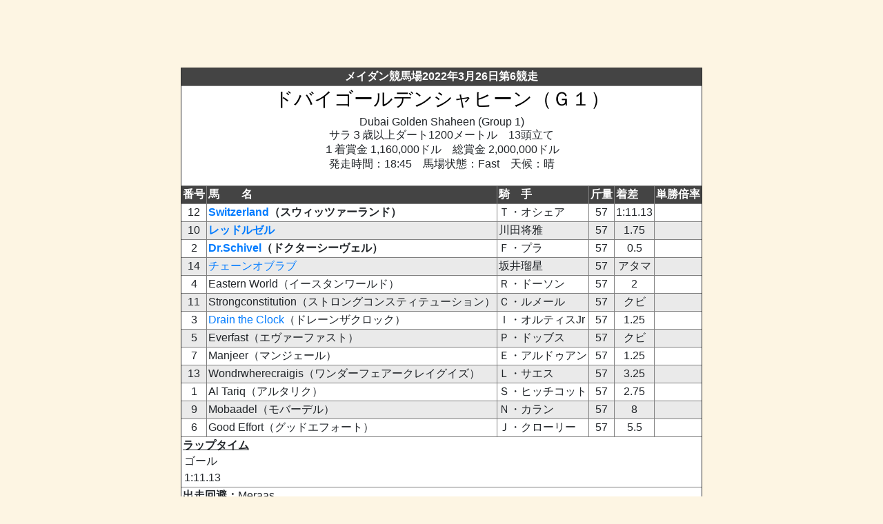

--- FILE ---
content_type: text/html
request_url: https://racedb.com/r/9072022032606.html
body_size: 2622
content:
<html>
  <head>
    <META HTTP-EQUIV="Content-Type" CONTENT="text/html; CHARSET=Shift_JIS">
    <link rel="canonical" href="https://racedb.com/r/9072022032606.html">
    <meta name="viewport" content="width=device-width, initial-scale=1">
    <title>ドバイゴールデンシャヒーン（Ｇ１）（2022年）</title>
    <link href="/css/bootstrap-4.3.1.5.css" rel="stylesheet">
<!-- Google tag (gtag.js) -->
<script async src="https://www.googletagmanager.com/gtag/js?id=G-PRCSFG5DHZ"></script>
<script>
  window.dataLayer = window.dataLayer || [];
  function gtag(){dataLayer.push(arguments);}
  gtag('js', new Date());

  gtag('config', 'G-PRCSFG5DHZ');
</script>
    <link rel="icon" href="https://racedb.com/image/favicon48.gif" type="image/gif" />
<style type="text/css">
<!--
body{text-align:center; background-color:#fdf5e3;}
#title{font-size:28px;}
.c1 { border-collapse: collapse; }
h1 {font-size:28px; color: #000000; }
-->
</style>
  </head>
<body>
<div class="container mt-2">
  <div class="row">
    <div class="col-12">
<center>
<script async src="https://pagead2.googlesyndication.com/pagead/js/adsbygoogle.js?client=ca-pub-4421297347816635"
     crossorigin="anonymous"></script>
<ins class="adsbygoogle"
     style="display:inline-block;width:728px;height:90px"
     data-ad-client="ca-pub-4421297347816635"
     data-ad-slot="3725216262"></ins>
<script>
     (adsbygoogle = window.adsbygoogle || []).push({});
</script>
<TABLE BORDER="1" CellPadding="2" CellSpacing="0" BGCOLOR=#FFFFFF>
<tr bgcolor=#444444 height=19><td colspan="6" align="center"><font size="3" color=#FFFFFF><b>
メイダン競馬場2022年3月26日第6競走</b></font></td></tr>
<tr bgcolor=#FFFFFF><td colspan="6" align="center"><h1>ドバイゴールデンシャヒーン（Ｇ１）</h1>
<center>Dubai Golden Shaheen (Group 1)<BR>
サラ３歳以上ダート1200メートル　13頭立て<BR>
１着賞金 1,160,000ドル　総賞金 2,000,000ドル<BR>
発走時間：18:45　馬場状態：Fast　天候：晴<BR>
</center></div><BR>
</td></tr>
<TR><TH BGCOLOR="#444444"><font color="#ffffff">番号</font></TH><TH BGCOLOR="#444444"><font color="#ffffff">馬　　名</font></TH><TH BGCOLOR="#444444"><font color="#ffffff">騎　手</font></TH><TH BGCOLOR="#444444"><font color="#ffffff">斤量</font></TH><TH BGCOLOR="#444444"><font color="#ffffff">着差</font></TH><TH BGCOLOR="#444444"><font color="#ffffff">単勝倍率</font></TH></TR>
<TR><TD align="center">12</TD><TD><B><a href="/p/060453.html">Switzerland</a>（スウィッツァーランド）</B></TD><TD>Ｔ・オシェア</TD><TD align="center">57</TD><TD align="center">1:11.13</TD><TD>　</TD></TR>
<TR BGCOLOR=#EAEAEA><TD align="center">10</TD><TD><B><a href="/p/057372.html">レッドルゼル</a></B></TD><TD>川田将雅</TD><TD align="center">57</TD><TD align="center">1.75</TD><TD>　</TD></TR>
<TR><TD align="center">2</TD><TD><B><a href="/p/056781.html">Dr.Schivel</a>（ドクターシーヴェル）</B></TD><TD>Ｆ・プラ</TD><TD align="center">57</TD><TD align="center">0.5</TD><TD>　</TD></TR>
<TR BGCOLOR=#EAEAEA><TD align="center">14</TD><TD><a href="/p/058834.html">チェーンオブラブ</a></TD><TD>坂井瑠星</TD><TD align="center">57</TD><TD align="center">アタマ</TD><TD>　</TD></TR>
<TR><TD align="center">4</TD><TD>Eastern World（イースタンワールド）</TD><TD>Ｒ・ドーソン</TD><TD align="center">57</TD><TD align="center">2</TD><TD>　</TD></TR>
<TR BGCOLOR=#EAEAEA><TD align="center">11</TD><TD>Strongconstitution（ストロングコンスティテューション）</TD><TD>Ｃ・ルメール</TD><TD align="center">57</TD><TD align="center">クビ</TD><TD>　</TD></TR>
<TR><TD align="center">3</TD><TD><a href="/p/057356.html">Drain the Clock</a>（ドレーンザクロック）</TD><TD>Ｉ・オルティスJr</TD><TD align="center">57</TD><TD align="center">1.25</TD><TD>　</TD></TR>
<TR BGCOLOR=#EAEAEA><TD align="center">5</TD><TD>Everfast（エヴァーファスト）</TD><TD>Ｐ・ドッブス</TD><TD align="center">57</TD><TD align="center">クビ</TD><TD>　</TD></TR>
<TR><TD align="center">7</TD><TD>Manjeer（マンジェール）</TD><TD>Ｅ・アルドゥアン</TD><TD align="center">57</TD><TD align="center">1.25</TD><TD>　</TD></TR>
<TR BGCOLOR=#EAEAEA><TD align="center">13</TD><TD>Wondrwherecraigis（ワンダーフェアークレイグイズ）</TD><TD>Ｌ・サエス</TD><TD align="center">57</TD><TD align="center">3.25</TD><TD>　</TD></TR>
<TR><TD align="center">1</TD><TD>Al Tariq（アルタリク）</TD><TD>Ｓ・ヒッチコット</TD><TD align="center">57</TD><TD align="center">2.75</TD><TD>　</TD></TR>
<TR BGCOLOR=#EAEAEA><TD align="center">9</TD><TD>Mobaadel（モバーデル）</TD><TD>Ｎ・カラン</TD><TD align="center">57</TD><TD align="center">8</TD><TD>　</TD></TR>
<TR><TD align="center">6</TD><TD>Good Effort（グッドエフォート）</TD><TD>Ｊ・クローリー</TD><TD align="center">57</TD><TD align="center">5.5</TD><TD>　</TD></TR>
<tr><td colspan="6"><b><u>ラップタイム</u></b><br><font size="2"><table border="0" cellpadding=2>
<tr><td>ゴール</td></tr>
<tr><td>1:11.13</td></tr>
</table>
<tr><td colspan="6"><b></u>出走回避：</u></b>Meraas<br>
</td></tr>
<tr bgcolor=#FFFFFF><td colspan="6"><b>ほかの年の競走結果</b><br>■2025年　<a href="/k/29112025040506.html">ドバイゴールデンシャヒーン</a>(G1)　優勝馬　<a href="/p/065357.html">Dark Saffron</a><br>
■2024年　<a href="/k/29112024033006.html">ドバイゴールデンシャヒーン</a>(G1)　優勝馬　<a href="/p/062083.html">Tuz</a><br>
■2023年　<a href="/r/9072023032506.html">ドバイゴールデンシャヒーン</a>(G1)　優勝馬　<a href="/p/060004.html">Sibelius</a><br>
■2022年　<a href="/r/9072022032606.html">ドバイゴールデンシャヒーン</a>(G1)　優勝馬　<a href="/p/060453.html">Switzerland</a><br>
■2021年　<a href="/r/9072021032706.html">ドバイゴールデンシャヒーン</a>(G1)　優勝馬　Zenden<br>
■2019年　<a href="/r/9072019033006.html">ドバイゴールデンシャヒーン</a>(G1)　優勝馬　<a href="/p/055137.html">X Y Jet</a><br>
■2018年　<a href="/r/9072018033106.html">ドバイゴールデンシャヒーン</a>(G1)　優勝馬　<a href="/p/043070.html">Mind Your Biscuits</a><br>
■2017年　<a href="/r/9072017032506.html">ドバイゴールデンシャヒーン</a>(G1)　優勝馬　<a href="/p/043070.html">Mind Your Biscuits</a><br>
■2016年　<a href="/r/9072016032606.html">ドバイゴールデンシャヒーン</a>(G1)　優勝馬　<a href="/p/041469.html">Muarrab</a><br>
■2015年　<a href="/r/9072015032806.html">ドバイゴールデンシャヒーン</a>(G1)　優勝馬　<a href="/p/035056.html">Secret Circle</a><br>
■2014年　<a href="/r/9072014032906.html">ドバイゴールデンシャヒーン</a>(G1)　優勝馬　<a href="/p/038172.html">Sterling City</a><br>
■2013年　<a href="/cgi-bin/r2.cgi?id=9072013033006">ドバイゴールデンシャヒーン</a>(G1)　優勝馬　<a href="/p/036702.html">Reynaldthewizard</a><br>
■2012年　<a href="/cgi-bin/r2.cgi?id=9072012033106">ドバイゴールデンシャヒーン</a>(G1)　優勝馬　<a href="/p/035570.html">Krypton Factor</a><br>
■2011年　<a href="/cgi-bin/r2.cgi?id=9072011032605">ドバイゴールデンシャヒーン</a>(G1)　優勝馬　<a href="/p/034134.html">Rocket Man</a><br>
■2009年　<a href="/cgi-bin/r2.cgi?id=9012009032804">ドバイゴールデンシャヒーン</a>(G1)　優勝馬　<a href="/p/031137.html">Big City Man</a><br>
■2008年　<a href="/cgi-bin/r2.cgi?id=9012008032904">ドバイゴールデンシャヒーン</a>(G1)　優勝馬　<a href="/p/028716.html">Benny the Bull</a><br>
</td></tr>
</TABLE>
<br><p><a href="https://racedb.com/">世界の競馬</a>　　　<a href="/race/meydan.html">メイダン競馬場</a></p>
</center>
    </div>
  </div>
</div>
<div class="col-12 text-center">
<script async src="https://pagead2.googlesyndication.com/pagead/js/adsbygoogle.js?client=ca-pub-4421297347816635"
     crossorigin="anonymous"></script>
<ins class="adsbygoogle"
     style="display:block"
     data-ad-client="ca-pub-4421297347816635"
     data-ad-slot="7606990645"
     data-ad-format="auto"
     data-full-width-responsive="true"></ins>
<script>
     (adsbygoogle = window.adsbygoogle || []).push({});
</script>
</div>
<hr>
</body>
</html>


--- FILE ---
content_type: text/html; charset=utf-8
request_url: https://www.google.com/recaptcha/api2/aframe
body_size: 265
content:
<!DOCTYPE HTML><html><head><meta http-equiv="content-type" content="text/html; charset=UTF-8"></head><body><script nonce="cieQI52WR-92l0-OpmSsvw">/** Anti-fraud and anti-abuse applications only. See google.com/recaptcha */ try{var clients={'sodar':'https://pagead2.googlesyndication.com/pagead/sodar?'};window.addEventListener("message",function(a){try{if(a.source===window.parent){var b=JSON.parse(a.data);var c=clients[b['id']];if(c){var d=document.createElement('img');d.src=c+b['params']+'&rc='+(localStorage.getItem("rc::a")?sessionStorage.getItem("rc::b"):"");window.document.body.appendChild(d);sessionStorage.setItem("rc::e",parseInt(sessionStorage.getItem("rc::e")||0)+1);localStorage.setItem("rc::h",'1768799847416');}}}catch(b){}});window.parent.postMessage("_grecaptcha_ready", "*");}catch(b){}</script></body></html>